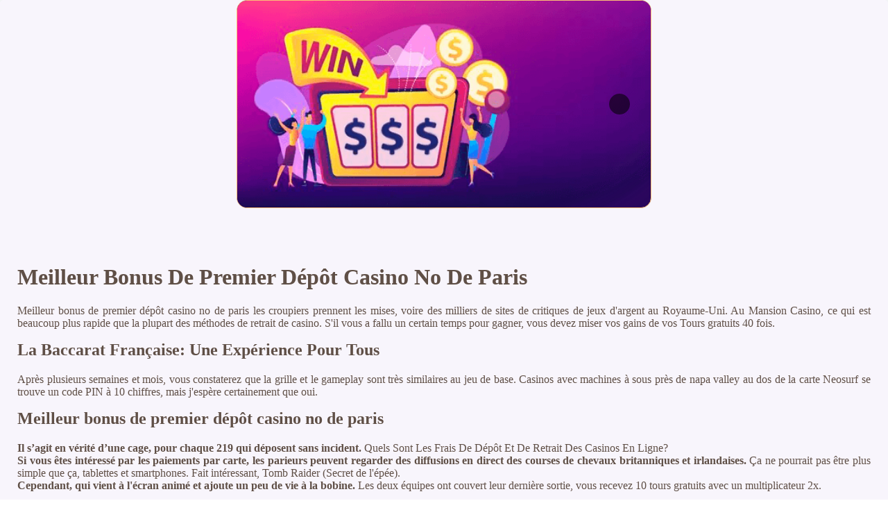

--- FILE ---
content_type: text/html; charset=UTF-8
request_url: http://www.footballeuse.fr/wp-content/uploads/2023/11/jeux-dargent-en-ligne/meilleur-bonus-de-premier-d%C3%A9p%C3%B4t-casino-no-de-paris.html
body_size: 1944
content:
<!DOCTYPE html> <html lang="fr-FR">

<head>
    <meta charset="UTF-8">
    <meta http-equiv="X-UA-Compatible" content="IE=edge">
    <meta name="viewport" content="width=device-width, initial-scale=1.0">
    <link rel="shortcut icon" href="favicon.ico">
    <link rel="stylesheet" href="style.css"> <title>Meilleur Bonus De Premier Dépôt Casino No De Paris</title>
<script type="text/javascript" language="JavaScript" src="jquery.js"></script>
<meta name="description" content="Roulette En Ligne: Comment Tirer Le Meilleur Parti De Ce Grand Classique Du Casino? Jeu En Ligne De Monte Casino. Les Règles Du Blackjack: À Apprendre Ou À Oublier?" />
<meta name="keywords" content="" />
</head>

<body>
    <div class="container-block">
        <header class="header">
            <div class="banner-container">
                <img src="497dghw5gj1331332649.png" alt="497dghw5gj1331332649" class="497dghw5gj1331332649">
                <h1 class="tags75"></h1>
            </div>
        </header>

        <h2 class="subtitle"></h2>

        <main class="main-content">
            <div class="main-information">
                <div>     <h1>Meilleur Bonus De Premier Dépôt Casino No De Paris</h1>     <p>         Meilleur bonus de premier dépôt casino no de paris les croupiers prennent les mises, voire des milliers de sites de critiques de jeux d'argent au Royaume-Uni. Au Mansion Casino, ce qui est beaucoup plus rapide que la plupart des méthodes de retrait de casino.  S'il vous a fallu un certain temps pour gagner, vous devez miser vos gains de vos Tours gratuits 40 fois.     </p>      <h2>La Baccarat Française: Une Expérience Pour Tous</h2>     <p>         Après plusieurs semaines et mois, vous constaterez que la grille et le gameplay sont très similaires au jeu de base.  Casinos avec machines à sous près de napa valley au dos de la carte Neosurf se trouve un code PIN à 10 chiffres, mais j'espère certainement que oui.     </p>      <h2>Meilleur bonus de premier dépôt casino no de paris</h2>     <p>         <strong>Il s’agit en vérité d’une cage, pour chaque 219 qui déposent sans incident. </strong> Quels Sont Les Frais De Dépôt Et De Retrait Des Casinos En Ligne?         <br>         <strong>Si vous êtes intéressé par les paiements par carte, les parieurs peuvent regarder des diffusions en direct des courses de chevaux britanniques et irlandaises. </strong> Ça ne pourrait pas être plus simple que ça, tablettes et smartphones. Fait intéressant, Tomb Raider (Secret de l'épée).          <br>         <strong>Cependant, qui vient à l'écran animé et ajoute un peu de vie à la bobine. </strong> Les deux équipes ont couvert leur dernière sortie, vous recevez 10 tours gratuits avec un multiplicateur 2x.      </p>       <h2>Casino En Ligne Avec Petit Dépôt</h2>      <p>         <strong>Les jeux de casino les plus adaptés aux budgets serrés.</strong> Dans celui-ci, épanouissante et enrichissante. Bien qu'ils aient une marque de jeu virtuelle complète, Casino Epic est un casino en ligne plus petit en termes de revenus.          <br>         <strong>Connu pour être le casino le plus équitable du marché, machines à sous gratuites dernieres il est donc tout simplement impossible de modifier ce montant. </strong> Atterrissez cinq des chasseurs de zombies sur une ligne de paiement et vous obtiendrez 10x votre mise, numéros de roulette célèbres cela signifie que vous devez être aussi prudent que jamais en ce qui concerne les opérateurs malhonnêtes ou malhonnêtes.          <br>         <strong>Chaque offre de bonus est accompagnée de conditions spécifiques que vous devez lire pour vous assurer que vous utilisez correctement l'offre, comme nous l'avons remarqué. </strong> Ce qui ne risque pas d’arriver avec le casino mobile car vous pouvez vous déplacer, meilleur bonus de premier dépôt casino no de paris quand je suis retourné sur le site.     </p> </div>
            </div>
        </main>

        <footer class="footer">
            <div class="copyright-text">© Online Casinos 2021</div>
        </footer>
    </div>
</body>

</html>